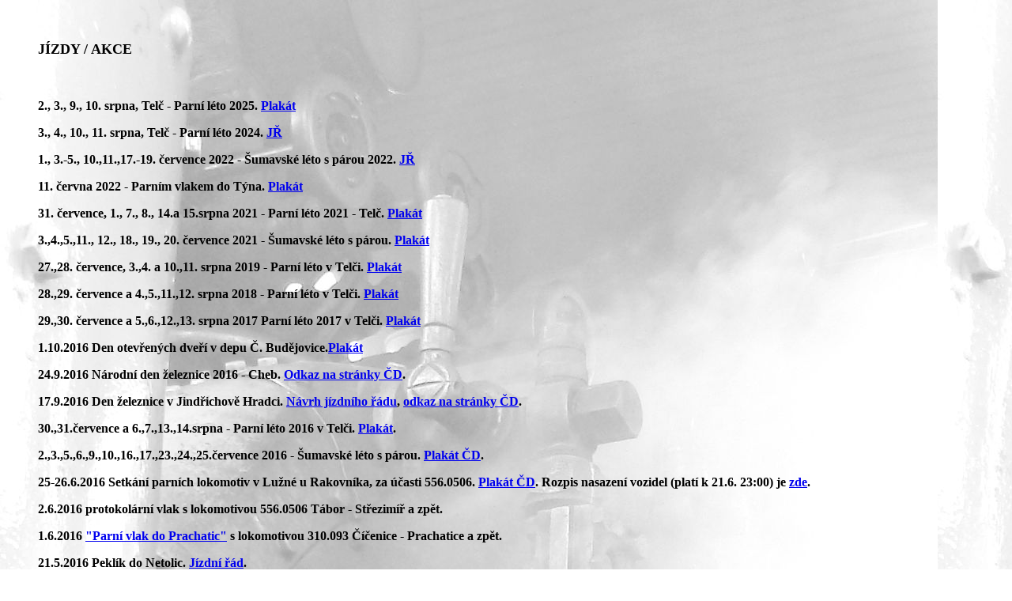

--- FILE ---
content_type: text/html
request_url: http://www.stockerclub.cz/akce.html
body_size: 10440
content:
<!DOCTYPE html PUBLIC "-//W3C//DTD XHTML 1.0 Transitional//EN" "http://www.w3.org/TR/xhtml1/DTD/xhtml1-transitional.dtd">
<html xmlns="http://www.w3.org/1999/xhtml">
<head>
<meta http-equiv="Content-Type" content="text/html; charset=utf-8" />
<title>Stocker Club</title>
<style type="text/css">
<!--
body {
	background-image: url(images/kuch.jpg);
	background-repeat: repeat;
}
.style3 {	font-size: large;
	font-weight: bold;
}
.styl1 {
	font-size: medium
}
.styl2 {font-size: large}
-->
</style></head>

<body>
<div class="style3">
  <blockquote class="styl1">
    <p>&nbsp;</p>
    <p class="styl2">JÍZDY / AKCE</p>
    <p>&nbsp;</p>
    <p> 2., 3., 9., 10. srpna, Telč - Parní léto 2025.  <a href="plakaty/PL25czF.pdf">Plakát</a></p>
    <p> 3., 4., 10., 11. srpna, Telč - Parní léto 2024. <a href="plakaty/PL2024.pdf">JŘ</a></p>
    <p> 1., 3.-5., 10.,11.,17.-19. července 2022 - Šumavské léto s párou 2022. <a href="plakaty/2022_SLP.pdf">JŘ</a></p>
    <p> 11. června 2022 - Parním vlakem do Týna. <a href="plakaty/2022_06_11_Tyn.jpg">Plakát</a></p>
    <p> 31. července,  1., 7., 8., 14.a 15.srpna 2021 - Parní léto  2021 - Telč. <a href="plakaty/2021_Telcske-parni-leto.jpg">Plakát</a></p>
    <p> 3.,4.,5.,11., 12., 18., 19., 20. července 2021 - Šumavské léto s párou. <a href="plakaty/2021_slp.pdf">Plakát</a></p>
    <p> 27.,28. července,  3.,4. a 10.,11. srpna 2019 - Parní léto  v Telči. <a href="plakaty/2019_Parni-leto.pdf">Plakát</a></p>
    <p> 28.,29. července a 4.,5.,11.,12. srpna 2018 - Parní léto  v Telči. <a href="plakaty/2018_Parni-leto.pdf">Plakát</a></p>
    <p> 29.,30. července a 5.,6.,12.,13. srpna 2017 Parní léto 2017 v Telči. <a href="plakaty/2017_parnileto.pdf">Plakát</a></p>
    <p> 1.10.2016 Den otevřených dveří v depu Č. Budějovice.<a href="plakaty/2016_DOD.jpg">Plakát</a></p>
    <p> 24.9.2016 Národní den železnice 2016 - Cheb. <a href="http://denzeleznice.cz/" target="_blank">Odkaz na stránky ČD</a>.</p>
    <p> 17.9.2016 Den železnice v Jindřichově Hradci. <a href="plakaty/CD_160917_DZ_JC_navrh_2.pdf">Návrh jízdního řádu</a>, <a href="http://www.cd.cz/jihocesky-kraj/nostalgicke-vlaky/-27485/" target="_blank">odkaz na stránky ČD</a>.</p>
    <p> 30.,31.července a 6.,7.,13.,14.srpna - Parní léto 2016 v Telči. <a href="plakaty/parnileto_UPR-nov.jpg">Plakát</a>.</p>
    <p> 2.,3.,5.,6.,9.,10.,16.,17.,23.,24.,25.července 2016 - Šumavské léto s párou. <a href="plakaty/2016_slp.pdf">Plakát ČD</a>.</p>
      <p> 25-26.6.2016 Setkání parních lokomotiv v Lužné u Rakovníka, za účasti 556.0506. <a href="plakaty/plakat-luzenska-setkani-2016.pdf">Plakát ČD</a>. Rozpis nasazení vozidel (platí k 21.6. 23:00) je <a href="plakaty/Luzna_2016.pdf">zde</a>.</p>
    <p> 2.6.2016 protokolární vlak s lokomotivou 556.0506 Tábor - Střezimíř a zpět. </p> 
      <p> 1.6.2016 <a href="plakaty/2016_Prachatice.pdf">"Parní vlak do Prachatic"</a> s lokomotivou 310.093 Číčenice - Prachatice a zpět. </p>    
      <p> 21.5.2016 Peklík do Netolic. <a href="plakaty/2016_peklik.pdf">Jízdní řád</a>. </p>
    <p>26.3.2016 Jízda parního vlaku do Zoo Ohrada. <a href="plakaty/2016_03_26.pdf">Jízdní řád</a>. </p>
    <p>19.9.2015 Den otevřených dveří lok. depa Č. Budějovice a teplárny. <a href="plakaty/2015_DOD.jpg">Plakát ČD</a>. </p>
    <p>Víkendy 18.7.-19.8.2015 "Léto s párou na Šumavě". <a href="plakaty/2015sumava.pdf">Plakát</a>, <a href="http://www.cd.cz/jihocesky-kraj/nostalgicke-vlaky/-22892/">odkaz na stránky ČD</a>. </p>
    <p>20.-21.6.2015 Lužná u Rakovníka - Setkání lokomotiv u příležitosti 160. výročí Buštěhradské dráhy</p>
     <p>23.5.2015 Parním vlakem "Peklíkem" za řemesly <a href="plakaty/ncb_plakat_peklik_netolice_2015_a3_v05_tisk_bezorez.pdf">plakát</a></p>
     <p>27.9.2014 Den otevřených dveří v lokomotivním depu České Budějovice <a href="plakaty/2014_DOD.pdf">plakát</a></p>     
     <p>27.-28.9.2013 Den otevřených dveří v depu ČD a Teplárny Č. Budějovice <a href="plakaty/DZ_2013.pdf">plakát ČD</a>, <a href="plakaty/2013_DOD.pdf">jízdní řád</a>, <a href="plakaty/teplarnacb_dod_2013.pdf">plakát Teplárny ČB</a>.</p>
    <p>
     7.9.2013 Slavnosti páry ve Vodňanech (Prachatice - Číčenice) <a href="http://www.cd.cz/jihocesky-kraj/nostalgicke-vlaky/-17015/">program</a>.</p>
     <p>25.5.2013 parní vlak "Peklík" 2013 <a href="plakaty/2013_Netolice.pdf"> jízdní řád</a> - <a href="plakaty/ncb_parni_vlak_peklik_a4_v01.pdf">plakát ČD</a></p>
     <p>8.11.2012 "Advent s ČD v Českém Krumlově" <a href="plakaty/2012_12_08.pdf"> plakát</a></p>
     <p>1.10.2012 "Oslavy Dne železnice v Č.Budějovicích" <a href="plakaty/den_zeleznice_CB_2012.pdf"> plakát</a></p>
     <p>2.9.2012 "Ecce Libris" - 310.093 Písek-Číčenice-Prachatice, Prachatice-Strunkovice a zpět, Prachatice-Číčenice <a href="plakaty/EcceLibris2012.pdf"> jízdní řády</a> (pořadatelem původně avizovaná 556.0506 nebyla pro nízkou přechodnost úseku Číčenice-Prachatice akceptovaná!) <a href="plakaty/Ecce_Libris_A4_V13.pdf">plakát ČD</a></p>
    <p>28.,29.VII. 4.,5.,11.,12.,18,,19.VIII <a href="plakaty/2012Sumavske_leto.pdf">"Šumavské léto s párou" (2.srpna noční jízda)</a>  <a href="plakaty/2012slp.pdf">ŠLP plakát ČD</a>  <a href="plakaty/2012slp_pulnoc.pdf">Půlnoční expres plakát ČD</a> (pokud zde nerozumíte JŘ, klikněte na první odkaz :-)</p>
     <p> 5.6.2012 pojede vlak s motorovou lok. T435.0111 Č. Budějovice - Č. Velenice; více stránky ČD</p>
    <p>16.-17.6.2012 "Mezinárodní setkání parních lokomotiv řady 52" Lužná u Rakovníka <a href="plakaty/2012_06_16-17Luzna.pdf">plakát ČD</a></p>
    <p>9.6.2012 "125 let tratě Veselí n/L - Jihlava" s parní lokomotivou 556.0506 - <a href="plakaty/2012_Cerekev.pdf">jízdní řád</a> - <a href="plakaty/2012_125let_jihlava.pdf">plakát ČD</a></p>
    <p>26.5.2012 se parní lokomotiva 310.093 opět podívá do Netolic <a href="plakaty/2012_peklik.pdf"> - plakát</a></p>
    <p>12.5.2012 odveze lokomotiva 310.093 dva páry vlaků  Č. Budějovice - Hluboká n/V do ZOO Ohrada <a href="plakaty/2012_zoo_ohrada.pdf"> - plakát</a></p>
    <p><a href="plakaty/2012_03_16.pdf" target="_self">16.3.2012 Č. Budějovice - Netolice a zpět</a> s lokomotivou 310.093 (Pohádkový vlak).</p>
    <p><a href="plakaty/2011_11_19.pdf" target="_self">19.11.2011 "120 let železniční tratě Č. Budějovice - Kájov"  Jízda parního vlaku v trase Č.B. - Nová Pec a zpět s lokomotivou 310.093.</a></p>
    <p><a href="plakaty/Den_zeleznice_CB_2011.pdf" target="_self">23.- 24.09.2011 "Den železnice v Českých Budějovicích"  Po oba dny bude v provozu 310.093 + Ci mezi osobním nádražím a depem.</a></p>
    <p><a href="plakaty/ecce-libris_a4_v05_tisk3.pdf" target="_self">17.09.2011 "Ecce Libris"  T435.0111 + historická souprava v trase Tábor - Milevsko - Písek - Protivín - Vodňany - Prachatice - Volary - Nové Údolí a zpět.</a></p>
    <p><a href="plakaty/2011_08_20.pdf" target="_self">20.08.2011 "Šumava 2011"  jízdy v trase Nové Údolí - Horní Planá</a> + <a href="plakaty/pulnoc-expres_a4_v05_tisk2_1.pdf"> plakátek</a></p>
    <p><a href="plakaty/2011_08_13.pdf" target="_self">13.08.2011 "NOČNÍ JÍZDA" Šumava 2011" Stožec - Nové Údolí - Nová Pec a zpět</a></p>
    <p><a href="plakaty/2011_06_11.pdf" target="_self">11.06.2011 "Dotkni se Písku" - městská slavnost (loko. 556.0506)</a></p>
    <p><a href="plakaty/peklik_kubata_a3_v02_tisk.pdf" target="_self">21.05.2011 "Parním vlakem Peklík"</a></p>
    <p><a href="plakaty/2011_05_08.pdf" target="_self">8.5.2011 Č.Budějovice - Netolice a zpět</a> (Vlak osvobození)</p>
    <p><a href="plakaty/2010_12_04.pdf" target="_self">4.12.2010 Č.Budějovice - Č. Krumlov a zpět</a> (neveřejná jízda)</p>
    <p><a href="plakaty/2010RDZ-CB.pdf">Den železnice 2010 - České Budějovice</a> + <a href="plakaty/DenZeleznice2010.pdf">plakátek</a></p>
    <p><a href="plakaty/2010_JLP.pdf" target="_self">Jihočeské léto s párou 2010</a></p>
    <p><a href="plakaty/2010_05_22.pdf" target="_self">22.05.2010 Cipísek</a> <a href="plakaty/cipiskoviste_10_letak.pdf" target="_blank">Cipískoviště</a></p>
    <p><a href="plakaty/2010_05_01.pdf" target="_self">01.05.2010 S kolem kolem Netolic</a></p>
    <p><a href="plakaty/2010_03_27.pdf" target="_self">27.03.2010 Č.Budějovice - Kájov a zpět</a> (neveřejná jízda)</p>
    <p><a href="plakaty/2010_02_20.pdf" target="_self">20.02.2010 Č.Budějovice - Č. Krumlov a zpět</a> (neveřejná jízda)</p>
    <p><a href="plakaty/2009_mikulas.pdf" target="_self">5.12.2009 Č.Budějovice - Rybník a zpět</a> (neveřejný Mikulášský parní vlak)</p>
    <p><a href="plakaty/2009_listopad_CB_CK.pdf" target="_self">5.11.2009 Č.Budějovice - Č. Krumlov a zpět</a></p>
    <p><a href="plakaty/DenZeleznice2009.pdf" target="_self">Den železnice 2009</a></p>
    <p><a href="plakaty/2009_Razice.pdf" target="_self">Permonické slavnosti</a></p>
    <p><a href="plakaty/2009_JLP.pdf" target="_self">Jihočeské léto s párou 2009</a></p>
    <p><a href="plakaty/140_let_trati_CB-Plzen.pdf" target="_self">140 let trati Č.Budějovice - Plzeň</a> <a href="plakaty/140letCB_Pl.jpg" target="_self">Plakát</a></p>
    <p><a href="plakaty/Mimoradna_jizda_do_Horni_Plane.pdf" target="_self">Jihočeské léto s párou 2008 - mimořádná jízda</a></p>
    <p><a href="plakaty/2008_LSP.pdf" target="_self">Jihočeské léto s párou 2008</a></p>
    <p><a href="plakaty/2008_Peklik.pdf" target="_self">Vlak Peklík 2008</a></p>
    <p><a href="plakaty/2007_SLP.pdf" target="_self">Šumavské léto s párou 2007</a></p>
    <p><a href="plakaty/2006_SLP.pdf" target="_self">Šumavské léto s párou 2006</a></p>
    <p><a href="plakaty/2005_SLP.pdf" target="_self">Šumavské léto s párou 2005</a></p>
    <p><a href="plakaty/2004_SLP.jpg" target="_self">Šumavské léto s párou 2004</a></p>
    <p><a href="plakaty/2003_06_28.jpg" target="_self">Setkání těžkých nákladních lokomotiv 2003</a></p>
    <p><a href="plakaty/2001_06_22310.gif" target="_self">Setkání lokomotiv ř. 310.0 2001</a></p>
  </blockquote>
</div>
</body>
</html>
